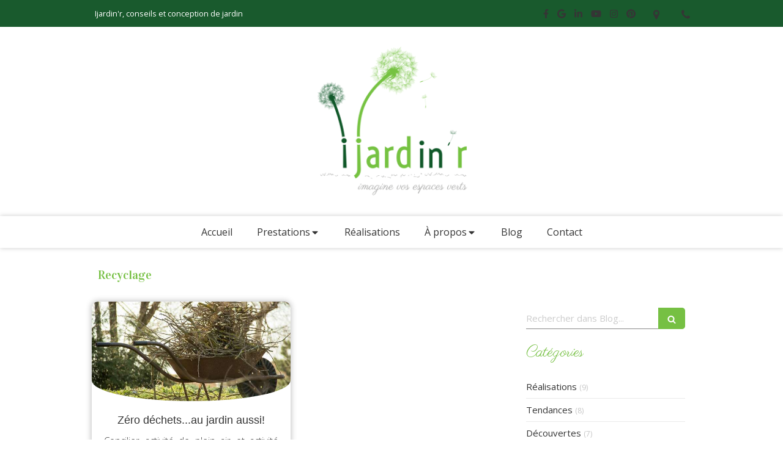

--- FILE ---
content_type: text/css
request_url: https://www.ijardin-r.com/styles/pages/1158613/1730201424/containers-specific-styles.css
body_size: 149
content:
.container_37053111_inner{position:relative}.container_37053111_inner:before{content:"";position:absolute;top:0;bottom:0;left:0;right:0;opacity:1.0}.container_37053091_inner{position:relative}.container_37053091_inner{width:100% !important;max-width:700px !important;margin-right:auto !important;margin-left:auto !important}
